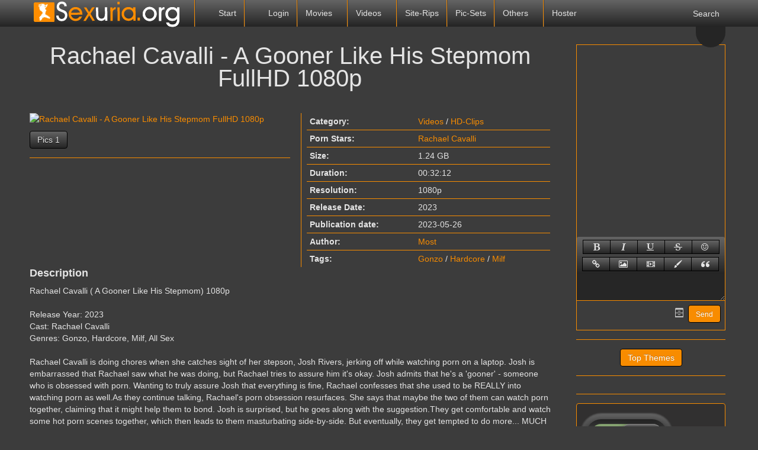

--- FILE ---
content_type: text/html; charset=UTF-8
request_url: https://sexuria.org/82089-rachael-cavalli-a-gooner-like-his-stepmom-fullhd-1080p.html
body_size: 10141
content:
<!DOCTYPE html>
<html lang="en">
    <head>
        <title>Rachael Cavalli - A Gooner Like His Stepmom FullHD 1080p » Sexuria – find and download all of the world’s best porn in one place.</title>
<meta name="charset" content="utf-8">
<meta name="title" content="Rachael Cavalli - A Gooner Like His Stepmom FullHD 1080p » Sexuria – find and download all of the world’s best porn in one place.">
<meta name="description" content="Rachael Cavalli ( A Gooner Like His Stepmom) 1080p Release Year: 2023 Cast: Rachael Cavalli Genres: Gonzo, Hardcore, Milf, All Sex Rachael Cavalli is doing chores when she catches sight of her stepson, Josh Rivers, jerking off while watching porn on a laptop. Josh is embarrassed that Rachael saw">
<meta name="keywords" content="Rachael, Cavalli, masturbating, doing, watch, together, assure, watching, having, would, resurfaces, maybe, 003212, better, claiming, might, surprised, along, suggestionThey, comfortable">
<meta name="generator" content="DataLife Engine (https://dle-news.ru)">
<meta name="news_keywords" content="Gonzo, Hardcore, Milf">
<link rel="canonical" href="https://sexuria.org/82089-rachael-cavalli-a-gooner-like-his-stepmom-fullhd-1080p.html">
<link rel="alternate" type="application/rss+xml" title="Sexuria – find and download all of the world’s best porn in one place." href="https://sexuria.org/rss.xml">
<link rel="search" type="application/opensearchdescription+xml" title="Sexuria – find and download all of the world’s best porn in one place." href="https://sexuria.org/index.php?do=opensearch">
<link rel="stylesheet" href="/engine/nMeet_chat/assets/styles.css?v=0.1722434696" media="all">
<meta property="twitter:card" content="summary">
<meta property="twitter:title" content="Rachael Cavalli - A Gooner Like His Stepmom FullHD 1080p » Sexuria – find and download all of the world’s best porn in one place.">
<meta property="twitter:url" content="https://sexuria.org/82089-rachael-cavalli-a-gooner-like-his-stepmom-fullhd-1080p.html">
<meta property="twitter:description" content="Rachael Cavalli ( A Gooner Like His Stepmom) 1080p Release Year: 2023 Cast: Rachael Cavalli Genres: Gonzo, Hardcore, Milf, All Sex Rachael Cavalli is doing chores when she catches sight of her stepson, Josh Rivers, jerking off while watching porn on a laptop. Josh is embarrassed that Rachael saw">
<meta property="og:type" content="article">
<meta property="og:site_name" content="Sexuria – find and download all of the world’s best porn in one place.">
<meta property="og:title" content="Rachael Cavalli - A Gooner Like His Stepmom FullHD 1080p » Sexuria – find and download all of the world’s best porn in one place.">
<meta property="og:url" content="https://sexuria.org/82089-rachael-cavalli-a-gooner-like-his-stepmom-fullhd-1080p.html">
<meta property="og:description" content="Rachael Cavalli ( A Gooner Like His Stepmom) 1080p Release Year: 2023 Cast: Rachael Cavalli Genres: Gonzo, Hardcore, Milf, All Sex Rachael Cavalli is doing chores when she catches sight of her stepson, Josh Rivers, jerking off while watching porn on a laptop. Josh is embarrassed that Rachael saw">
        <script type="d2fc74712df5afd3dd8526f1-text/javascript">const theme=document.querySelector('html')
        const currentTheme=localStorage.getItem('theme')
        function setTheme(name){theme.setAttribute('theme',name)
        localStorage.setItem('theme',name)}
        if(currentTheme){theme.setAttribute('theme',currentTheme)}else{setTheme('dark')}</script>
        <meta name="viewport" content="initial-scale=1.0,width=device-width">
        <link rel="stylesheet" href="/engine/classes/min/index.php?charset=utf8&amp;f=/templates/sexuriav2-black/css/styles.css&amp;14">
        
        <link rel="apple-touch-icon" sizes="180x180" href="/templates/sexuriav2-black/images/apple-touch-icon.png">
        <link rel="icon" type="image/png" sizes="32x32" href="/templates/sexuriav2-black/images/favicon-32x32.png">
        <link rel="icon" type="image/png" sizes="16x16" href="/templates/sexuriav2-black/images/favicon-16x16.png">
        <link rel="manifest" href="/templates/sexuriav2-black/images/site.webmanifest">
        <link rel="mask-icon" href="/templates/sexuriav2-black/images/safari-pinned-tab.svg" color="#5bbad5">
        <link rel="shortcut icon" href="/templates/sexuriav2-black/images/favicon.ico">
        <meta content="3981" name="filejoker" />
        <meta name="v4315" content="07e6e1c459112d0b057f2fe88f75fdf1" />
        <meta name="rapidgator" content="32420e1770abc31302ef44ffe00d2a923b86b5d8"/>
        <meta name="msapplication-TileColor" content="#00a300">
        <meta name="msapplication-config" content="/templates/sexuriav2-black/images/browserconfig.xml">
        <meta name="theme-color" content="#ffffff">
    </head>
<body>
    <div class="back"></div>
    <header>
        <div class="content">
            <div class="logo">
                <a href="/"><img src="/templates/sexuriav2-black/images/logo.png" alt="Sexuria"></a>
            </div> 
            <div class="mob-menu">
                <span></span>
                <span></span>
                <span></span>
            </div>
            <nav>               
                <ul>
                    <li>
                        <a href="/"><svg><use xlink:href="#ico-home"></use></svg> Start</a>
                    </li><li>                      
                         
                        <a class="login" href="/"><svg><use xlink:href="#ico-lock"></use></svg> Login</a>
                        
                    </li><li class="libs"> 
                        <a href="/movies">Movies <svg class="s"><use xlink:href="#ico-sort"></use></svg></a>
                        <ul>
                            <li><a href="/movies/dvd-rips/">DVD-Rips</a></li>
                            <li><a href="/movies/hd-dvds/">HD-DVDs</a></li>
                            <li><a href="/movies/virtual_reality/">Virtual Reality</a></li> 
                            <li><a href="/movies/dvd-untouched/">DVD Untouched</a></li>
                        </ul>
                    </li><!--
                    --><li class="libs"> 
                        <a href="/videos">Videos <svg class="s"><use xlink:href="#ico-sort"></use></svg></a>
                        <ul>
                           <li><a href="/videos/scenes/">Scenes</a></li>
                           <li><a href="/videos/hd-clips/">HD-Clips</a></li> 
                           <li><a href="/videos/virtual-reality/">Virtual Reality</a></li> 
                        </ul>
                    </li><!--
                    --><li><a href="/site-rips">Site-Rips</a></li><!--
                    --><li><a href="/pic-sets">Pic-Sets</a></li><!-- 
                    --><li class="libs"> 
                        <a href="/videos">Others <svg class="s"><use xlink:href="#ico-sort"></use></svg></a>
                        <ul>
                           <li><a href="/ebooks/">eBooks</a></li> 
                           <li><a href="/games/">Games</a></li> 
                           <li><a href="/comics/">Comics</a></li>
                           <li><a href="/actresses.html">Actresses</a></li>
                           <li><a href="/b.switch-gays=1/sort=date/order=desc/">Gay</a></li>
                           <li><a href="/f/b.switch-scat=1/rt=date/order=desc">Scat</a></li>
                           <li><a href="/f/b.switch-bdsm=1/sort=date/order=desc/">BDSM</a></li>
                           <li><a href="/f/m.tags=shemale/sort=date/order=desc/">Shemale</a></li>
                           <li><a href="/f/m.tags=piss/sort=date/order=desc/">Piss</a></li>

                        </ul>
                    </li><!--          
                    --><li class="libs"> 
                        <a href="#">Hoster <svg class="s"><use xlink:href="#ico-sort"></use></svg></a>
                        <ul>
                           <li><a href="/xfsearch/fastfile">FastFile.cc</a></li>   
                           <li><a href="/xfsearch/rapidgator">Rapidgator.net</a></li>  
                           <li><a href="/xfsearch/katfile">KatFile.com</a></li> 
                           <li><a href="/xfsearch/keep2share">Keep2share</a></li> 
                           <li><a href="/xfsearch/filejoker">FileJoker.net</a></li>
                           <li><a href="/xfsearch/fileal">File.al</a></li>
                           <li><a href="/xfsearch/dropapk">Dropapk.to</a></li>
                           <li><a href="/xfsearch/filespace">Filespace.com</a></li>    
                           
                           <li><a href="/xfsearch/rapidcloud">RapidCloud.cc</a></li>
                        </ul>
                    </li><!--
                    --><li class="searh-bot"><svg><use xlink:href="#ico-searh"></use></svg> Search</li>                    
                </ul>                                        
            </nav>
            <div class="color-change"><svg class="sun"><use xlink:href="#icon-sun"></use></svg><svg class="moon"><use xlink:href="#icon-moon"></use></svg></div>
            <div class="searh">
                <form method="post">
                    <input type="search" name="story" placeholder="Search.."><button type="submit" value="Suchen"><svg><use xlink:href="#ico-searh"></use></svg></button>
                    <input type="hidden" name="do" value="search">
                    <input type="hidden" name="subaction" value="search">
                </form>
                <a href="/advanced-search.html" title="Go to advanced site search">Advanced Search</a>
            </div>             
        </div>        
    </header>
    <div class="wrapper">        
        <div class="lining">
            <div class="content">
                <div class="foundation">
                    
                    
                    <div id="dle-content"><article class="full">
    <h1>Rachael Cavalli - A Gooner Like His Stepmom FullHD 1080p</h1>
    <div class="header">
        <div class="img-block">
            
            <a href="https&#58;//sexuria.net/uploads/posts/2023-05/1685090493_sexuria.net_rachael_cavalli_full_hd_2_pt.jpg" onclick="if (!window.__cfRLUnblockHandlers) return false; return hs.expand(this)" data-cf-modified-d2fc74712df5afd3dd8526f1-=""><img data-src="https&#58;//sexuria.net/uploads/posts/2023-05/1685090493_sexuria.net_rachael_cavalli_full_hd_2_pt.jpg" alt="Rachael Cavalli - A Gooner Like His Stepmom FullHD 1080p"></a>
            
            <div class="screenshot">
                 <a href="https://sexuria.net/uploads/posts/2023-05/1685090488_sexuria.net_rachael_cavalli_full_hd_sr.jpg" target="_blank" class="highslide">Pics 1</a>
            </div>
        </div>    
        <div class="info-block">
            
            <div class="table">
                <div>
                    <div>Category:</div>
                    <div><a href="https://sexuria.org/videos/">Videos</a> / <a href="https://sexuria.org/videos/hd-clips/">HD-Clips</a></div>    
                </div>
                
                
                <div>
                    <div>Porn Stars:</div>
                    <div class="stars-porn"><a href="https://sexuria.org/xfsearch/pornstars/Rachael%20Cavalli/">Rachael Cavalli</a></div>    
                </div>
                
                
                <div>
                    <div>Size:</div>
                    <div>1.24 GB</div>    
                </div>
                
                
                <div>
                    <div>Duration:</div>
                    <div>00:32:12</div>    
                </div>
                
                
                <div>
                    <div>Resolution:</div>
                    <div>1080p</div>    
                </div>
                
                
                <div>
                    <div>Release Date:</div>
                    <div>2023</div>    
                </div>
                
                <div>
                    <div>Publication date:</div>
                    <div>2023-05-26</div>    
                </div>
                <div>
                    <div>Author:</div>
                    <div><a onclick="if (!window.__cfRLUnblockHandlers) return false; ShowProfile('Most', 'https://sexuria.org/user/Most/', '0'); return false;" href="https://sexuria.org/user/Most/" data-cf-modified-d2fc74712df5afd3dd8526f1-="">Most</a></div>    
                </div>
                
                
                <div>
                    <div>Tags:</div>
                    <div><a href="https://sexuria.org/tags/Gonzo/">Gonzo</a> / <a href="https://sexuria.org/tags/Hardcore/">Hardcore</a> / <a href="https://sexuria.org/tags/Milf/">Milf</a></div>    
                </div>
                                 
            </div>
            
                
                         
        </div>   
    </div>
 
    <div>
        <h4>Description</h4>   
        <div class="share-content"><p>Rachael Cavalli ( A Gooner Like His Stepmom) 1080p</p><p><br></p><p>Release Year: 2023                              </p><p>Cast: Rachael Cavalli                                  </p><p>Genres: Gonzo, Hardcore, Milf, All Sex</p><p><br></p><p>Rachael Cavalli is doing chores when she catches sight of her stepson, Josh Rivers, jerking off while watching porn on a laptop. Josh is embarrassed that Rachael saw what he was doing, but Rachael tries to assure him it's okay. Josh admits that he's a 'gooner' - someone who is obsessed with porn. Wanting to truly assure Josh that everything is fine, Rachael confesses that she used to be REALLY into watching porn as well.As they continue talking, Rachael's porn obsession resurfaces. She says that maybe the two of them can watch porn together, claiming that it might help them to bond. Josh is surprised, but he goes along with the suggestion.They get comfortable and watch some hot porn scenes together, which then leads to them masturbating side-by-side. But eventually, they get tempted to do more... MUCH more. Watching porn and masturbating makes them feel good, but surely having sex with each other would feel even better!</p><p><br></p><p>Time: 00:32:12                                      </p><p>File: MPEG-4</p><p>Video: 1920x1080               </p><p>Audio: mp4                 </p><p>File Size: 1.24 GB</p></div>
    </div> 
     
    <div class="download section">
        <h4>Download</h4>
        <a href="#" class="window2">Rapidgator</a>
        <a href="#" class="window3">FastFile.cc</a>
        
        <a href="#" class="window5">Keep2share</a>
        
        
            
        
              
        
        <a href="#" class="window13">RapidCloud.cc</a>
    </div>

    
    <div class="section video">
        <h4>Online video</h4>
        <script data-url="https://k2s.cc/file/38a401fbc351a" src="https://k2s.cc/js/preview.js" type="d2fc74712df5afd3dd8526f1-text/javascript"></script>
    </div>
     
            
    <div class="comments">
        <h4>Comments</h4>
        
<div id="dle-ajax-comments"></div>

        <a href="javascript:ShowOrHide('addcomments')" class="btn">Write a comment</a>
        <div id="addcomments" class="addcomments">
            <h4>Write a comment</h4>
            <form  method="post" name="dle-comments-form" id="dle-comments-form" ><div class="form">

    <input placeholder="Nickname.." type="text" name="name" id="name" required>
    <input placeholder="Your e-mail" type="email" name="mail" id="mail">

    <script type="d2fc74712df5afd3dd8526f1-text/javascript">
	var text_upload = "Upload files and images";
	var dle_quote_title  = "Quote:";
</script>
<div class="wseditor"><textarea id="comments" name="comments" rows="10" cols="50" class="ajaxwysiwygeditor"></textarea></div>  

    <div class="g-recaptcha" data-sitekey="6LfinFQqAAAAADyIhUZW6Ql5sJwDLBzzugoYNdsj" data-theme="light"></div><script src="https://www.google.com/recaptcha/api.js?hl=en" async defer type="d2fc74712df5afd3dd8526f1-text/javascript"></script>

   
    <label for="question_answer"><span id="dle-question">Answer the question (number): 50 - 20/2 =</span></label>
    <input placeholder="Answer" type="text" name="question_answer" id="question_answer" required>

</div>
<div class="form-submit">
    
    <button type="submit" name="submit" title="Submit Comment" class="btn">Submit Comment</button>
</div>
		<input type="hidden" name="subaction" value="addcomment">
		<input type="hidden" name="post_id" id="post_id" value="82089"><input type="hidden" name="user_hash" value="bcdde915456a7d2f5d0d156f5054b974125da4c4"></form>
        </div>        
    </div>    
</article>


<div id="window2" class="modal">
    <div class="title">
        <svg><use xlink:href="#ico-close"></use></svg>
        <h3>Download Rachael Cavalli - A Gooner Like His Stepmom FullHD 1080p</h3>
    </div>
    <div class="body">
        <p>From here you leave the editorial area of sexuria.net. This page was created dynamically sexuria.net does not have any influence on the linked content.</p>
        <div class="text-center">
           <h4>Rapidgator Download/Stream</h4>
           <a target="_blank" href="https://rapidgator.net/file/07ec815559623d9d464470afe5a2bb3e">1</a>
           
           
           
           
           
               
           
            
           
        </div>
        <div class="close">
            <div class="btn">Close</div>
        </div>
    </div>
</div>    
 


<div id="window3" class="modal">
    <div class="title">
        <svg><use xlink:href="#ico-close"></use></svg>
        <h3>Download Rachael Cavalli - A Gooner Like His Stepmom FullHD 1080p</h3>
    </div>
    <div class="body">
        <p>From here you leave the editorial area of sexuria.net. This page was created dynamically sexuria.net does not have any influence on the linked content.</p>
        <div class="text-center">
           <h4>FastFile.cc Download/Stream</h4>
           <a target="_blank" href="http://fastfile.cc/qlsmleksanas">1</a>
           
           
           
           
           
           
           
           
           
        </div>
        <div class="close">
            <div class="btn">Close</div>
        </div>
    </div>
</div>    







<div id="window5" class="modal">
    <div class="title">
        <svg><use xlink:href="#ico-close"></use></svg>
        <h3>Download Rachael Cavalli - A Gooner Like His Stepmom FullHD 1080p</h3>
    </div>
    <div class="body">
        <p>From here you leave the editorial area of sexuria.net. This page was created dynamically sexuria.net does not have any influence on the linked content.</p>
        <div class="text-center">
            <h4>Keep2share Download/Stream</h4>
           <a target="_blank" href="https://k2s.cc/file/38a401fbc351a">1</a>
           
           
           
           
           
               
           
           
           
        </div>
        <div class="close">
            <div class="btn">Close</div>
        </div>
    </div>
</div>    
 



    

     

 




<div id="window13" class="modal">
    <div class="title">
        <svg><use xlink:href="#ico-close"></use></svg>
        <h3>Download Rachael Cavalli - A Gooner Like His Stepmom FullHD 1080p</h3>
    </div>
    <div class="body">
        <p>From here you leave the editorial area of sexuria.net. This page was created dynamically sexuria.net does not have any influence on the linked content.</p>
        <div class="text-center">
            <h4>RapidCloud.cc Download/Stream</h4>
            <a target="_blank" href="http://rapidcloud.cc/pf3m51j3erqt">1</a>
            
            
            
            
            
                
            
            
            
        </div>
        <div class="close">
            <div class="btn">Close</div>
        </div>
    </div>
</div>    
</div><br/>
                    
                    
                    <br/>
                    
                </div>
                <aside>                   
                    
                    <div class="section chat">
                        <script type="d2fc74712df5afd3dd8526f1-text/javascript">
var nMeet_bb_ctag,nMeet_anim_bar_time,nMeet_anim_bar_type='1',nMeet_user_group='5',nMeet_page_id='',nMeet_on_enter='1',nMeet_interval='60',nMeet_update_time,nMeet_allow=1,nMeet_timeout,nMeet_timeout_min='20',nMeet_timeout_counter,nMeet_textarea='nMeet_text',nMeet_member='Guest_65',nMeet_symb_left='2000',nMeet_soundoff=0,nMeet_reverse='1';

var nMeet_chat_timeout='You was offline more than',nMeet_timeout_imback='Update',alert1='',nMeet_adress_web='Page URL',nMeet_page_name='Page name',nMeet_adress_img='Image URL',nMeet_adress_video='Video URL',alert2='',nMeet_new_archive='Archive',nMeet_all_archive_page='All archive pages',nMeet_archive_all_mess='Archive all messeges',
alert3='',nMeet_delet_all_mess='Delete all messeges from archive?',nMeet_chat_settings='Chat setting',nMeet_edit_mess='Edit messege',nMeet_remove_completely='Delete completely',nMeet_sure_ban_user='Do you realy want to ban this user?',nMeet_reason_ban='Ban reason',nMeet_days_ban='How much days? Permanetn fot defailt',nMeet_close='Close',nMeet_title_list_user_ban='Banned users';
</script>

<div class="nMeet_area ignore-select">
	
	<div class="nMeet_chat_list_area">
		<ul id="nMeet_chat" class="nMeet_chat_list"></ul>
		<div class="nMeet_modal_smiles"></div>
		<div class="nMeet_modal_colors"></div>
	</div>
		<div class="bb-pane nMeet_bb_pane">
<b id="b_b" class="bb-btn nMeet_bb_btn" onclick="if (!window.__cfRLUnblockHandlers) return false; nMeet_tag('b')" title="Bold" data-cf-modified-d2fc74712df5afd3dd8526f1-=""></b>
<b id="b_i" class="bb-btn nMeet_bb_btn" onclick="if (!window.__cfRLUnblockHandlers) return false; nMeet_tag('i')" title="Ilalic" data-cf-modified-d2fc74712df5afd3dd8526f1-=""></b>
<b id="b_u" class="bb-btn nMeet_bb_btn" onclick="if (!window.__cfRLUnblockHandlers) return false; nMeet_tag('u')" title="Underline" data-cf-modified-d2fc74712df5afd3dd8526f1-=""></b>
<b id="b_s" class="bb-btn nMeet_bb_btn" onclick="if (!window.__cfRLUnblockHandlers) return false; nMeet_tag('s')" title="Strike" data-cf-modified-d2fc74712df5afd3dd8526f1-=""></b>
<b id="b_emo" class="nMeet_bb_emo bb-btn nMeet_bb_btn" title="Emoji"></b>

		<b id="b_url" class="bb-btn nMeet_bb_btn" onclick="if (!window.__cfRLUnblockHandlers) return false; nMeet_tag_url()" title="Link" data-cf-modified-d2fc74712df5afd3dd8526f1-=""></b>
		<b id="b_img" class="bb-btn nMeet_bb_btn" onclick="if (!window.__cfRLUnblockHandlers) return false; nMeet_tag_img()" title="Image" data-cf-modified-d2fc74712df5afd3dd8526f1-=""></b>
		<b id="b_video" class="bb-btn nMeet_bb_btn" onclick="if (!window.__cfRLUnblockHandlers) return false; nMeet_tag_video()" title="Video" data-cf-modified-d2fc74712df5afd3dd8526f1-=""></b>
		<b id="b_color" class="nMeet_bb_color bb-btn nMeet_bb_btn" title="Text color"></b>
		<b id="b_quote" class="bb-btn nMeet_bb_btn" onclick="if (!window.__cfRLUnblockHandlers) return false; nMeet_tag('quote')" title="Quote" data-cf-modified-d2fc74712df5afd3dd8526f1-=""></b>
</div>
	<div class="nMeet_textarea"><textarea id="nMeet_text"></textarea></div>
	
	<div class="nMeet_buttons">
		<a href="#" class="nMeet_add" title="Ctrl-Enter">Send</a>
		<a href="#" class="nMeet_archive" title="Archives"><i class="nMeet_icon nMeet_icon_archive"></i></a>
		
		
		<span class="nMeet_symb_left" title="Symbols left"></span>
	</div>
	<div class="nMeet_modal">
	<div class="nMeet_modal_header"><span></span></div>
	<div class="nMeet_modal_content"></div>
	<div class="nMeet_modal_buttons">
		<a href="#" class="nMeet_modal_close">Close</a>
		<a href="#" class="nMeet_modal_settings">Save settings</a>
		<a href="#" class="nMeet_modal_edit">Save settings</a>
		<a href="#" class="nMeet_modal_banned">Unban</a>
		<a href="#" class="nMeet_modal_truncate">Delete all</a>
	</div>
</div>
	<div class="nMeet_bb_modal">
		<ul class="nMeet_bb_modal_content"></ul>
		<div class="nMeet_bb_modal_buttons">
			<a href="#" class="nMeet_bb_modal_paste">Insert</a>
			<a href="#" class="nMeet_bb_modal_close">Close</a>
		</div>
	</div>
</div>
                    </div>
                    
                    <div class="section boot-sib">
                        <a href="/top.html">Top Themes</a>
                    </div>                    
                    <div class="section vote">
                                                                    
                    </div>
                    <div class="section filter">
                        
                        <div class="gray">
                            <div class="section">
                                <span>Gay</span>
                                <div class="switch gay">
                                    <div><i></i></div>
                                </div>                               
                            </div>
                            <div class="section">
                                <span>Scat</span>
                                <div class="switch scat">
                                    <div><i></i></div>
                                </div>                                
                            </div>    
                            <div class="section">
                                <span>BDSM</span>
                                <div class="switch bdsm">
                                    <div><i></i></div>
                                </div>
                            </div>                             
                        </div>
                    </div>                      
                    <div class="section keywords">
                        <a class="title" href="/tags">Keywords</a>
                        <div><a href="https://sexuria.org/tags/Blowjob/" class="clouds_xlarge" title="Publication found: 46395">Blowjob</a> <a href="https://sexuria.org/tags/Anal/" class="clouds_large" title="Publication found: 44039">Anal</a> <a href="https://sexuria.org/tags/Hardcore/" class="clouds_large" title="Publication found: 40654">Hardcore</a> <a href="https://sexuria.org/tags/Big+Tits/" class="clouds_medium" title="Publication found: 32455">Big Tits</a> <a href="https://sexuria.org/tags/Gonzo/" class="clouds_small" title="Publication found: 24369">Gonzo</a> <a href="https://sexuria.org/tags/1080p/" class="clouds_small" title="Publication found: 19408">1080p</a> <a href="https://sexuria.org/tags/MILF/" class="clouds_small" title="Publication found: 19338">MILF</a> <a href="https://sexuria.org/tags/Brunette/" class="clouds_small" title="Publication found: 19036">Brunette</a> <a href="https://sexuria.org/tags/Blonde/" class="clouds_small" title="Publication found: 18598">Blonde</a> <a href="https://sexuria.org/tags/Teen/" class="clouds_small" title="Publication found: 17140">Teen</a> <a href="https://sexuria.org/tags/Oral/" class="clouds_small" title="Publication found: 16548">Oral</a> <a href="https://sexuria.org/tags/Cumshot/" class="clouds_xsmall" title="Publication found: 15187">Cumshot</a> <a href="https://sexuria.org/tags/Creampie/" class="clouds_xsmall" title="Publication found: 14248">Creampie</a> <a href="https://sexuria.org/tags/Interracial/" class="clouds_xsmall" title="Publication found: 13877">Interracial</a> <a href="https://sexuria.org/tags/Threesome/" class="clouds_xsmall" title="Publication found: 13203">Threesome</a> <a href="https://sexuria.org/tags/Deepthroat/" class="clouds_xsmall" title="Publication found: 12700">Deepthroat</a> <a href="https://sexuria.org/tags/Natural+Tits/" class="clouds_xsmall" title="Publication found: 12664">Natural Tits</a> <a href="https://sexuria.org/tags/Big+Ass/" class="clouds_xsmall" title="Publication found: 12663">Big Ass</a> <a href="https://sexuria.org/tags/Masturbation/" class="clouds_xsmall" title="Publication found: 12340">Masturbation</a> <a href="https://sexuria.org/tags/Shaved/" class="clouds_xsmall" title="Publication found: 12248">Shaved</a> <a href="https://sexuria.org/tags/Facial/" class="clouds_xsmall" title="Publication found: 11929">Facial</a> <a href="https://sexuria.org/tags/Clips/" class="clouds_xsmall" title="Publication found: 11622">Clips</a> <a href="https://sexuria.org/tags/Lesbian/" class="clouds_xsmall" title="Publication found: 11489">Lesbian</a> <a href="https://sexuria.org/tags/Mature/" class="clouds_xsmall" title="Publication found: 10414">Mature</a> <a href="https://sexuria.org/tags/720p/" class="clouds_xsmall" title="Publication found: 10132">720p</a> <a href="https://sexuria.org/tags/Solo/" class="clouds_xsmall" title="Publication found: 9906">Solo</a> <a href="https://sexuria.org/tags/Amateur/" class="clouds_xsmall" title="Publication found: 9105">Amateur</a> <a href="https://sexuria.org/tags/All+Sex/" class="clouds_xsmall" title="Publication found: 9051">All Sex</a> <a href="https://sexuria.org/tags/Stockings/" class="clouds_xsmall" title="Publication found: 8798">Stockings</a> <a href="https://sexuria.org/tags/Big+Dick/" class="clouds_xsmall" title="Publication found: 8090">Big Dick</a> <a href="https://sexuria.org/tags/Posing/" class="clouds_xsmall" title="Publication found: 8026">Posing</a> <a href="https://sexuria.org/tags/Doggy+Style/" class="clouds_xsmall" title="Publication found: 7843">Doggy Style</a> <a href="https://sexuria.org/tags/Double+Penetration/" class="clouds_xsmall" title="Publication found: 7369">Double Penetration</a> <a href="https://sexuria.org/tags/BDSM/" class="clouds_xsmall" title="Publication found: 7202">BDSM</a> <a href="https://sexuria.org/tags/Erotic/" class="clouds_xsmall" title="Publication found: 6829">Erotic</a> <a href="https://sexuria.org/tags/Cow+Girl/" class="clouds_xsmall" title="Publication found: 6625">Cow Girl</a> <a href="https://sexuria.org/tags/Teens/" class="clouds_xsmall" title="Publication found: 6588">Teens</a> <a href="https://sexuria.org/tags/POV/" class="clouds_xsmall" title="Publication found: 6547">POV</a> <a href="https://sexuria.org/tags/Small+Tits/" class="clouds_xsmall" title="Publication found: 6358">Small Tits</a> <a href="https://sexuria.org/tags/Tattoo/" class="clouds_xsmall" title="Publication found: 6217">Tattoo</a><div class="tags_more"><a href="https://sexuria.org/tags/">Show all tags</a></div></div>
                    </div>
                    
                    <div class="scroll"><svg><use xlink:href="#icon-chevron-up"></use></svg></div>  
                </aside>
            </div>
        </div>
        <footer>
            <div class="content">
                <a href="http://jdownloader.org" target="_blank" rel="nofollow"><img data-src="/templates/sexuriav2-black/images/jdownloader.webp" alt="Jetzt noch einfacher herunterladen mit JDownloader">Jetzt noch einfacher herunterladen mit JDownloader</a>
                <!--LiveInternet counter--><a href="https://www.liveinternet.ru/click"
target="_blank"><img id="licnt274F" width="88" height="31" style="border:0" 
title="LiveInternet: shows the number of views for 24 hours, visitors for 24 hours and for today"
src="[data-uri]"
alt=""/></a><script type="d2fc74712df5afd3dd8526f1-text/javascript">(function(d,s){d.getElementById("licnt274F").src=
"https://counter.yadro.ru/hit?t13.6;r"+escape(d.referrer)+
((typeof(s)=="undefined")?"":";s"+s.width+"*"+s.height+"*"+
(s.colorDepth?s.colorDepth:s.pixelDepth))+";u"+escape(d.URL)+
";h"+escape(d.title.substring(0,150))+";"+Math.random()})
(document,screen)</script><!--/LiveInternet-->
            </div>
        </footer>
    </div>
    


<div class="login-pop">
    <div class="exit" title="Close pop-up window">X</div>
    <form method="post">
        <h2>Login</h2>
        <input type="text" name="login_name" placeholder="Username..">
        <input type="password" name="login_password" value="" placeholder="Passwort..">      
        <input type="submit" name="commit" value="Login" title="Login">
        <input name="login" type="hidden" id="login" value="submit">
    </form>
    <a href="/index.php?do=lostpassword" title="Forgot your password?">Forgot your password?</a>
    
</div>
	  
    <link rel="stylesheet" href="/engine/classes/min/index.php?charset=utf8&amp;f=/templates/sexuriav2-black/css/engine.css&amp;14">
    <link href="/engine/classes/min/index.php?f=engine/editor/jscripts/froala/fonts/font-awesome.css,engine/editor/jscripts/froala/css/editor.css,engine/editor/css/default.css&amp;v=241f5" rel="stylesheet" type="text/css">
<script src="/engine/classes/min/index.php?g=general&amp;v=241f5" type="d2fc74712df5afd3dd8526f1-text/javascript"></script>
<script src="/engine/classes/min/index.php?f=engine/classes/js/jqueryui.js,engine/classes/js/dle_js.js,engine/classes/highslide/highslide.js,engine/classes/js/lazyload.js,engine/classes/masha/masha.js,engine/skins/codemirror/js/code.js,engine/editor/jscripts/froala/editor.js,engine/editor/jscripts/froala/languages/en.js&amp;v=241f5" defer type="d2fc74712df5afd3dd8526f1-text/javascript"></script>
<script src="/engine/nMeet_chat/assets/libs.js?v=1718717912" type="d2fc74712df5afd3dd8526f1-text/javascript"></script>
<script type="application/ld+json">{"@context":"https://schema.org","@graph":[{"@type":"BreadcrumbList","@context":"https://schema.org/","itemListElement":[{"@type":"ListItem","position":1,"item":{"@id":"https://sexuria.org/","name":"Sexuria"}},{"@type":"ListItem","position":2,"item":{"@id":"https://sexuria.org/videos/","name":"Videos"}},{"@type":"ListItem","position":3,"item":{"@id":"https://sexuria.org/videos/hd-clips/","name":"HD-Clips"}},{"@type":"ListItem","position":4,"item":{"@id":"https://sexuria.org/82089-rachael-cavalli-a-gooner-like-his-stepmom-fullhd-1080p.html","name":"Rachael Cavalli - A Gooner Like His Stepmom FullHD 1080p"}}]}]}</script><script type="d2fc74712df5afd3dd8526f1-text/javascript">
<!--
var dle_root       = '/';
var dle_admin      = '';
var dle_login_hash = 'bcdde915456a7d2f5d0d156f5054b974125da4c4';
var dle_group      = 5;
var dle_skin       = 'sexuriav2-black';
var dle_wysiwyg    = '1';
var quick_wysiwyg  = '1';
var dle_min_search = '4';
var dle_act_lang   = ["Yes", "No", "Enter", "Cancel", "Save", "Delete", "Loading. Please, wait..."];
var menu_short     = 'Quick edit';
var menu_full      = 'Full edit';
var menu_profile   = 'View profile';
var menu_send      = 'Send message';
var menu_uedit     = 'Admin Center';
var dle_info       = 'Information';
var dle_confirm    = 'Confirm';
var dle_prompt     = 'Enter the information';
var dle_req_field  = ["Fill the name field", "Fill the message field", "Fill the field with the subject of the message"];
var dle_del_agree  = 'Are you sure you want to delete it? This action cannot be undone';
var dle_spam_agree = 'Are you sure you want to mark the user as a spammer? This will remove all his comments';
var dle_c_title    = 'Send a complaint';
var dle_complaint  = 'Enter the text of your complaint to the Administration:';
var dle_mail       = 'Your e-mail:';
var dle_big_text   = 'Highlighted section of text is too large.';
var dle_orfo_title = 'Enter a comment to the detected error on the page for Administration ';
var dle_p_send     = 'Send';
var dle_p_send_ok  = 'Notification has been sent successfully ';
var dle_save_ok    = 'Changes are saved successfully. Refresh the page?';
var dle_reply_title= 'Reply to the comment';
var dle_tree_comm  = '0';
var dle_del_news   = 'Delete article';
var dle_sub_agree  = 'Do you really want to subscribe to this article’s comments?';
var dle_captcha_type  = '1';
var dle_share_interesting  = ["Share a link to the selected text", "Twitter", "Facebook", "Вконтакте", "Direct Link:", "Right-click and select «Copy Link»"];
var DLEPlayerLang     = {prev: 'Previous',next: 'Next',play: 'Play',pause: 'Pause',mute: 'Mute', unmute: 'Unmute', settings: 'Settings', enterFullscreen: 'Enable full screen mode', exitFullscreen: 'Disable full screen mode', speed: 'Speed', normal: 'Normal', quality: 'Quality', pip: 'PiP mode'};
var allow_dle_delete_news   = false;
var dle_search_delay   = false;
var dle_search_value   = '';
jQuery(function($){

      $('#comments').froalaEditor({
        dle_root: dle_root,
        dle_upload_area : "comments",
        dle_upload_user : "",
        dle_upload_news : "0",
        width: '100%',
        height: '220',
        language: 'en',

		htmlAllowedTags: ['div', 'span', 'p', 'br', 'strong', 'em', 'ul', 'li', 'ol', 'b', 'u', 'i', 's', 'a', 'img', 'hr'],
		htmlAllowedAttrs: ['class', 'href', 'alt', 'src', 'style', 'target'],
		pastePlain: true,
        imagePaste: false,
        listAdvancedTypes: false,
        imageUpload: false,
		videoInsertButtons: ['videoBack', '|', 'videoByURL'],
		quickInsertEnabled: false,

        toolbarButtonsXS: ['bold', 'italic', 'underline', 'strikeThrough', '|', 'align', 'formatOL', 'formatUL', '|', 'insertLink', 'dleleech', 'emoticons', '|', 'dlehide', 'dlequote', 'dlespoiler'],

        toolbarButtonsSM: ['bold', 'italic', 'underline', 'strikeThrough', '|', 'align', 'formatOL', 'formatUL', '|', 'insertLink', 'dleleech', 'emoticons', '|', 'dlehide', 'dlequote', 'dlespoiler'],

        toolbarButtonsMD: ['bold', 'italic', 'underline', 'strikeThrough', '|', 'align', 'formatOL', 'formatUL', '|', 'insertLink', 'dleleech', 'emoticons', '|', 'dlehide', 'dlequote', 'dlespoiler'],

        toolbarButtons: ['bold', 'italic', 'underline', 'strikeThrough', '|', 'align', 'formatOL', 'formatUL', '|', 'insertLink', 'dleleech', 'emoticons', '|', 'dlehide', 'dlequote', 'dlespoiler']

      }).on('froalaEditor.image.inserted froalaEditor.image.replaced', function (e, editor, $img, response) {

			if( response ) {

			    response = JSON.parse(response);

			    $img.removeAttr("data-returnbox").removeAttr("data-success").removeAttr("data-xfvalue").removeAttr("data-flink");

				if(response.flink) {
				  if($img.parent().hasClass("highslide")) {

					$img.parent().attr('href', response.flink);

				  } else {

					$img.wrap( '<a href="'+response.flink+'" class="highslide"></a>' );

				  }
				}

			}

		});

$('#dle-comments-form').submit(function() {
	doAddComments();
	return false;
});
FastSearch();

hs.graphicsDir = '/engine/classes/highslide/graphics/';
hs.wrapperClassName = 'rounded-white';
hs.outlineType = 'rounded-white';
hs.numberOfImagesToPreload = 0;
hs.captionEval = 'this.thumb.alt';
hs.showCredits = false;
hs.align = 'center';
hs.transitions = ['expand', 'crossfade'];
hs.dimmingOpacity = 0.60;
hs.lang = { loadingText : 'Loading...', playTitle : 'Watch slideshow (space) ', pauseTitle:'Pause', previousTitle : 'Previous image', nextTitle :'Next Image',moveTitle :'Move', closeTitle :'Close (Esc)',fullExpandTitle:'Enlarge to full size',restoreTitle:'Click to close image. Click and hold to move.',focusTitle:'Focus',loadingTitle:'Click to cancel'
};
hs.slideshowGroup='fullnews'; hs.addSlideshow({slideshowGroup: 'fullnews', interval: 4000, repeat: false, useControls: true, fixedControls: 'fit', overlayOptions: { opacity: .75, position: 'bottom center', hideOnMouseOut: true } });

});
//-->
</script><script type="d2fc74712df5afd3dd8526f1-text/javascript">
let urlFilter = 0;
let dleFilterJSData = {"highslide":true};
let dleFilterId = 1;
</script> 
    <script src="/engine/classes/min/index.php?charset=utf8&amp;f=/templates/sexuriav2-black/js/libs.js&amp;14" type="d2fc74712df5afd3dd8526f1-text/javascript"></script>
	<script type="d2fc74712df5afd3dd8526f1-text/javascript">
		jQuery(function($){
			$.get("/templates/sexuriav2-black/images/sprite.svg?v=1.01", function(data) {
			  var div = document.createElement("div");
			  div.innerHTML = new XMLSerializer().serializeToString(data.documentElement);
			  document.body.insertBefore(div, document.body.childNodes[0]);
			});
		});
	</script>
    

<script src="/cdn-cgi/scripts/7d0fa10a/cloudflare-static/rocket-loader.min.js" data-cf-settings="d2fc74712df5afd3dd8526f1-|49" defer></script><script defer src="https://static.cloudflareinsights.com/beacon.min.js/vcd15cbe7772f49c399c6a5babf22c1241717689176015" integrity="sha512-ZpsOmlRQV6y907TI0dKBHq9Md29nnaEIPlkf84rnaERnq6zvWvPUqr2ft8M1aS28oN72PdrCzSjY4U6VaAw1EQ==" data-cf-beacon='{"version":"2024.11.0","token":"1b617f3bfcbc452e8c6359a48cd1dbb5","r":1,"server_timing":{"name":{"cfCacheStatus":true,"cfEdge":true,"cfExtPri":true,"cfL4":true,"cfOrigin":true,"cfSpeedBrain":true},"location_startswith":null}}' crossorigin="anonymous"></script>
</body>
</html>
<!-- DataLife Engine Copyright SoftNews Media Group (http://dle-news.ru) -->
